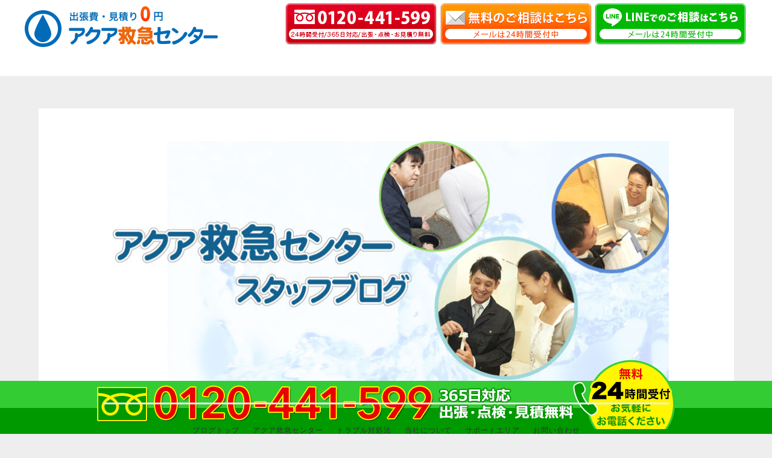

--- FILE ---
content_type: text/html; charset=UTF-8
request_url: https://aqua99.co.jp/struct/2017/12/
body_size: 10297
content:
<!DOCTYPE html>
<html lang="ja">
<head>
<!-- Google Tag Manager -->
<script>(function(w,d,s,l,i){w[l]=w[l]||[];w[l].push({'gtm.start':
new Date().getTime(),event:'gtm.js'});var f=d.getElementsByTagName(s)[0],
j=d.createElement(s),dl=l!='dataLayer'?'&l='+l:'';j.async=true;j.src=
'https://www.googletagmanager.com/gtm.js?id='+i+dl;f.parentNode.insertBefore(j,f);
})(window,document,'script','dataLayer','GTM-P65ZZ3M');</script>
<!-- End Google Tag Manager -->
<!-- Global site tag (gtag.js) - Google AdWords: 802393769 -->
<script async src="https://www.googletagmanager.com/gtag/js?id=AW-802393769"></script>
<script>
  window.dataLayer = window.dataLayer || [];
  function gtag(){dataLayer.push(arguments);}
  gtag('js', new Date());

  gtag('config', 'AW-802393769');
</script>
<script>
  gtag('event', 'page_view', {
    'send_to': 'AW-802393769',
    'user_id': 'replace with value'
  });
</script>
<script>
  (function(i,s,o,g,r,a,m){i['GoogleAnalyticsObject']=r;i[r]=i[r]||function(){
  (i[r].q=i[r].q||[]).push(arguments)},i[r].l=1*new Date();a=s.createElement(o),
  m=s.getElementsByTagName(o)[0];a.async=1;a.src=g;m.parentNode.insertBefore(a,m)
  })(window,document,'script','https://www.google-analytics.com/analytics.js','ga');

  ga('create', 'UA-92183615-1', 'auto');
  ga('set', 'dimension1', '18.216.136.92');
  ga('send', 'pageview');
</script>
<meta charset="UTF-8">
<meta name="viewport" content="width=device-width, initial-scale=1">
<link rel="profile" href="https://gmpg.org/xfn/11">
<link rel="pingback" href="https://aqua99.co.jp/struct/xmlrpc.php">
<base target="_blank">
<title>2017年12月 &#8211; アクア救急センター</title>
<meta name='robots' content='max-image-preview:large' />
	<style>img:is([sizes="auto" i], [sizes^="auto," i]) { contain-intrinsic-size: 3000px 1500px }</style>
	<link rel="alternate" type="application/rss+xml" title="アクア救急センター &raquo; フィード" href="https://aqua99.co.jp/struct/feed/" />
<link rel="alternate" type="application/rss+xml" title="アクア救急センター &raquo; コメントフィード" href="https://aqua99.co.jp/struct/comments/feed/" />
<script type="text/javascript">
/* <![CDATA[ */
window._wpemojiSettings = {"baseUrl":"https:\/\/s.w.org\/images\/core\/emoji\/15.0.3\/72x72\/","ext":".png","svgUrl":"https:\/\/s.w.org\/images\/core\/emoji\/15.0.3\/svg\/","svgExt":".svg","source":{"concatemoji":"https:\/\/aqua99.co.jp\/struct\/wp-includes\/js\/wp-emoji-release.min.js?ver=6.7.4"}};
/*! This file is auto-generated */
!function(i,n){var o,s,e;function c(e){try{var t={supportTests:e,timestamp:(new Date).valueOf()};sessionStorage.setItem(o,JSON.stringify(t))}catch(e){}}function p(e,t,n){e.clearRect(0,0,e.canvas.width,e.canvas.height),e.fillText(t,0,0);var t=new Uint32Array(e.getImageData(0,0,e.canvas.width,e.canvas.height).data),r=(e.clearRect(0,0,e.canvas.width,e.canvas.height),e.fillText(n,0,0),new Uint32Array(e.getImageData(0,0,e.canvas.width,e.canvas.height).data));return t.every(function(e,t){return e===r[t]})}function u(e,t,n){switch(t){case"flag":return n(e,"\ud83c\udff3\ufe0f\u200d\u26a7\ufe0f","\ud83c\udff3\ufe0f\u200b\u26a7\ufe0f")?!1:!n(e,"\ud83c\uddfa\ud83c\uddf3","\ud83c\uddfa\u200b\ud83c\uddf3")&&!n(e,"\ud83c\udff4\udb40\udc67\udb40\udc62\udb40\udc65\udb40\udc6e\udb40\udc67\udb40\udc7f","\ud83c\udff4\u200b\udb40\udc67\u200b\udb40\udc62\u200b\udb40\udc65\u200b\udb40\udc6e\u200b\udb40\udc67\u200b\udb40\udc7f");case"emoji":return!n(e,"\ud83d\udc26\u200d\u2b1b","\ud83d\udc26\u200b\u2b1b")}return!1}function f(e,t,n){var r="undefined"!=typeof WorkerGlobalScope&&self instanceof WorkerGlobalScope?new OffscreenCanvas(300,150):i.createElement("canvas"),a=r.getContext("2d",{willReadFrequently:!0}),o=(a.textBaseline="top",a.font="600 32px Arial",{});return e.forEach(function(e){o[e]=t(a,e,n)}),o}function t(e){var t=i.createElement("script");t.src=e,t.defer=!0,i.head.appendChild(t)}"undefined"!=typeof Promise&&(o="wpEmojiSettingsSupports",s=["flag","emoji"],n.supports={everything:!0,everythingExceptFlag:!0},e=new Promise(function(e){i.addEventListener("DOMContentLoaded",e,{once:!0})}),new Promise(function(t){var n=function(){try{var e=JSON.parse(sessionStorage.getItem(o));if("object"==typeof e&&"number"==typeof e.timestamp&&(new Date).valueOf()<e.timestamp+604800&&"object"==typeof e.supportTests)return e.supportTests}catch(e){}return null}();if(!n){if("undefined"!=typeof Worker&&"undefined"!=typeof OffscreenCanvas&&"undefined"!=typeof URL&&URL.createObjectURL&&"undefined"!=typeof Blob)try{var e="postMessage("+f.toString()+"("+[JSON.stringify(s),u.toString(),p.toString()].join(",")+"));",r=new Blob([e],{type:"text/javascript"}),a=new Worker(URL.createObjectURL(r),{name:"wpTestEmojiSupports"});return void(a.onmessage=function(e){c(n=e.data),a.terminate(),t(n)})}catch(e){}c(n=f(s,u,p))}t(n)}).then(function(e){for(var t in e)n.supports[t]=e[t],n.supports.everything=n.supports.everything&&n.supports[t],"flag"!==t&&(n.supports.everythingExceptFlag=n.supports.everythingExceptFlag&&n.supports[t]);n.supports.everythingExceptFlag=n.supports.everythingExceptFlag&&!n.supports.flag,n.DOMReady=!1,n.readyCallback=function(){n.DOMReady=!0}}).then(function(){return e}).then(function(){var e;n.supports.everything||(n.readyCallback(),(e=n.source||{}).concatemoji?t(e.concatemoji):e.wpemoji&&e.twemoji&&(t(e.twemoji),t(e.wpemoji)))}))}((window,document),window._wpemojiSettings);
/* ]]> */
</script>
<style id='wp-emoji-styles-inline-css' type='text/css'>

	img.wp-smiley, img.emoji {
		display: inline !important;
		border: none !important;
		box-shadow: none !important;
		height: 1em !important;
		width: 1em !important;
		margin: 0 0.07em !important;
		vertical-align: -0.1em !important;
		background: none !important;
		padding: 0 !important;
	}
</style>
<link rel='stylesheet' id='wp-block-library-css' href='https://aqua99.co.jp/struct/wp-includes/css/dist/block-library/style.min.css?ver=6.7.4' type='text/css' media='all' />
<style id='classic-theme-styles-inline-css' type='text/css'>
/*! This file is auto-generated */
.wp-block-button__link{color:#fff;background-color:#32373c;border-radius:9999px;box-shadow:none;text-decoration:none;padding:calc(.667em + 2px) calc(1.333em + 2px);font-size:1.125em}.wp-block-file__button{background:#32373c;color:#fff;text-decoration:none}
</style>
<style id='global-styles-inline-css' type='text/css'>
:root{--wp--preset--aspect-ratio--square: 1;--wp--preset--aspect-ratio--4-3: 4/3;--wp--preset--aspect-ratio--3-4: 3/4;--wp--preset--aspect-ratio--3-2: 3/2;--wp--preset--aspect-ratio--2-3: 2/3;--wp--preset--aspect-ratio--16-9: 16/9;--wp--preset--aspect-ratio--9-16: 9/16;--wp--preset--color--black: #000000;--wp--preset--color--cyan-bluish-gray: #abb8c3;--wp--preset--color--white: #ffffff;--wp--preset--color--pale-pink: #f78da7;--wp--preset--color--vivid-red: #cf2e2e;--wp--preset--color--luminous-vivid-orange: #ff6900;--wp--preset--color--luminous-vivid-amber: #fcb900;--wp--preset--color--light-green-cyan: #7bdcb5;--wp--preset--color--vivid-green-cyan: #00d084;--wp--preset--color--pale-cyan-blue: #8ed1fc;--wp--preset--color--vivid-cyan-blue: #0693e3;--wp--preset--color--vivid-purple: #9b51e0;--wp--preset--gradient--vivid-cyan-blue-to-vivid-purple: linear-gradient(135deg,rgba(6,147,227,1) 0%,rgb(155,81,224) 100%);--wp--preset--gradient--light-green-cyan-to-vivid-green-cyan: linear-gradient(135deg,rgb(122,220,180) 0%,rgb(0,208,130) 100%);--wp--preset--gradient--luminous-vivid-amber-to-luminous-vivid-orange: linear-gradient(135deg,rgba(252,185,0,1) 0%,rgba(255,105,0,1) 100%);--wp--preset--gradient--luminous-vivid-orange-to-vivid-red: linear-gradient(135deg,rgba(255,105,0,1) 0%,rgb(207,46,46) 100%);--wp--preset--gradient--very-light-gray-to-cyan-bluish-gray: linear-gradient(135deg,rgb(238,238,238) 0%,rgb(169,184,195) 100%);--wp--preset--gradient--cool-to-warm-spectrum: linear-gradient(135deg,rgb(74,234,220) 0%,rgb(151,120,209) 20%,rgb(207,42,186) 40%,rgb(238,44,130) 60%,rgb(251,105,98) 80%,rgb(254,248,76) 100%);--wp--preset--gradient--blush-light-purple: linear-gradient(135deg,rgb(255,206,236) 0%,rgb(152,150,240) 100%);--wp--preset--gradient--blush-bordeaux: linear-gradient(135deg,rgb(254,205,165) 0%,rgb(254,45,45) 50%,rgb(107,0,62) 100%);--wp--preset--gradient--luminous-dusk: linear-gradient(135deg,rgb(255,203,112) 0%,rgb(199,81,192) 50%,rgb(65,88,208) 100%);--wp--preset--gradient--pale-ocean: linear-gradient(135deg,rgb(255,245,203) 0%,rgb(182,227,212) 50%,rgb(51,167,181) 100%);--wp--preset--gradient--electric-grass: linear-gradient(135deg,rgb(202,248,128) 0%,rgb(113,206,126) 100%);--wp--preset--gradient--midnight: linear-gradient(135deg,rgb(2,3,129) 0%,rgb(40,116,252) 100%);--wp--preset--font-size--small: 13px;--wp--preset--font-size--medium: 20px;--wp--preset--font-size--large: 36px;--wp--preset--font-size--x-large: 42px;--wp--preset--spacing--20: 0.44rem;--wp--preset--spacing--30: 0.67rem;--wp--preset--spacing--40: 1rem;--wp--preset--spacing--50: 1.5rem;--wp--preset--spacing--60: 2.25rem;--wp--preset--spacing--70: 3.38rem;--wp--preset--spacing--80: 5.06rem;--wp--preset--shadow--natural: 6px 6px 9px rgba(0, 0, 0, 0.2);--wp--preset--shadow--deep: 12px 12px 50px rgba(0, 0, 0, 0.4);--wp--preset--shadow--sharp: 6px 6px 0px rgba(0, 0, 0, 0.2);--wp--preset--shadow--outlined: 6px 6px 0px -3px rgba(255, 255, 255, 1), 6px 6px rgba(0, 0, 0, 1);--wp--preset--shadow--crisp: 6px 6px 0px rgba(0, 0, 0, 1);}:where(.is-layout-flex){gap: 0.5em;}:where(.is-layout-grid){gap: 0.5em;}body .is-layout-flex{display: flex;}.is-layout-flex{flex-wrap: wrap;align-items: center;}.is-layout-flex > :is(*, div){margin: 0;}body .is-layout-grid{display: grid;}.is-layout-grid > :is(*, div){margin: 0;}:where(.wp-block-columns.is-layout-flex){gap: 2em;}:where(.wp-block-columns.is-layout-grid){gap: 2em;}:where(.wp-block-post-template.is-layout-flex){gap: 1.25em;}:where(.wp-block-post-template.is-layout-grid){gap: 1.25em;}.has-black-color{color: var(--wp--preset--color--black) !important;}.has-cyan-bluish-gray-color{color: var(--wp--preset--color--cyan-bluish-gray) !important;}.has-white-color{color: var(--wp--preset--color--white) !important;}.has-pale-pink-color{color: var(--wp--preset--color--pale-pink) !important;}.has-vivid-red-color{color: var(--wp--preset--color--vivid-red) !important;}.has-luminous-vivid-orange-color{color: var(--wp--preset--color--luminous-vivid-orange) !important;}.has-luminous-vivid-amber-color{color: var(--wp--preset--color--luminous-vivid-amber) !important;}.has-light-green-cyan-color{color: var(--wp--preset--color--light-green-cyan) !important;}.has-vivid-green-cyan-color{color: var(--wp--preset--color--vivid-green-cyan) !important;}.has-pale-cyan-blue-color{color: var(--wp--preset--color--pale-cyan-blue) !important;}.has-vivid-cyan-blue-color{color: var(--wp--preset--color--vivid-cyan-blue) !important;}.has-vivid-purple-color{color: var(--wp--preset--color--vivid-purple) !important;}.has-black-background-color{background-color: var(--wp--preset--color--black) !important;}.has-cyan-bluish-gray-background-color{background-color: var(--wp--preset--color--cyan-bluish-gray) !important;}.has-white-background-color{background-color: var(--wp--preset--color--white) !important;}.has-pale-pink-background-color{background-color: var(--wp--preset--color--pale-pink) !important;}.has-vivid-red-background-color{background-color: var(--wp--preset--color--vivid-red) !important;}.has-luminous-vivid-orange-background-color{background-color: var(--wp--preset--color--luminous-vivid-orange) !important;}.has-luminous-vivid-amber-background-color{background-color: var(--wp--preset--color--luminous-vivid-amber) !important;}.has-light-green-cyan-background-color{background-color: var(--wp--preset--color--light-green-cyan) !important;}.has-vivid-green-cyan-background-color{background-color: var(--wp--preset--color--vivid-green-cyan) !important;}.has-pale-cyan-blue-background-color{background-color: var(--wp--preset--color--pale-cyan-blue) !important;}.has-vivid-cyan-blue-background-color{background-color: var(--wp--preset--color--vivid-cyan-blue) !important;}.has-vivid-purple-background-color{background-color: var(--wp--preset--color--vivid-purple) !important;}.has-black-border-color{border-color: var(--wp--preset--color--black) !important;}.has-cyan-bluish-gray-border-color{border-color: var(--wp--preset--color--cyan-bluish-gray) !important;}.has-white-border-color{border-color: var(--wp--preset--color--white) !important;}.has-pale-pink-border-color{border-color: var(--wp--preset--color--pale-pink) !important;}.has-vivid-red-border-color{border-color: var(--wp--preset--color--vivid-red) !important;}.has-luminous-vivid-orange-border-color{border-color: var(--wp--preset--color--luminous-vivid-orange) !important;}.has-luminous-vivid-amber-border-color{border-color: var(--wp--preset--color--luminous-vivid-amber) !important;}.has-light-green-cyan-border-color{border-color: var(--wp--preset--color--light-green-cyan) !important;}.has-vivid-green-cyan-border-color{border-color: var(--wp--preset--color--vivid-green-cyan) !important;}.has-pale-cyan-blue-border-color{border-color: var(--wp--preset--color--pale-cyan-blue) !important;}.has-vivid-cyan-blue-border-color{border-color: var(--wp--preset--color--vivid-cyan-blue) !important;}.has-vivid-purple-border-color{border-color: var(--wp--preset--color--vivid-purple) !important;}.has-vivid-cyan-blue-to-vivid-purple-gradient-background{background: var(--wp--preset--gradient--vivid-cyan-blue-to-vivid-purple) !important;}.has-light-green-cyan-to-vivid-green-cyan-gradient-background{background: var(--wp--preset--gradient--light-green-cyan-to-vivid-green-cyan) !important;}.has-luminous-vivid-amber-to-luminous-vivid-orange-gradient-background{background: var(--wp--preset--gradient--luminous-vivid-amber-to-luminous-vivid-orange) !important;}.has-luminous-vivid-orange-to-vivid-red-gradient-background{background: var(--wp--preset--gradient--luminous-vivid-orange-to-vivid-red) !important;}.has-very-light-gray-to-cyan-bluish-gray-gradient-background{background: var(--wp--preset--gradient--very-light-gray-to-cyan-bluish-gray) !important;}.has-cool-to-warm-spectrum-gradient-background{background: var(--wp--preset--gradient--cool-to-warm-spectrum) !important;}.has-blush-light-purple-gradient-background{background: var(--wp--preset--gradient--blush-light-purple) !important;}.has-blush-bordeaux-gradient-background{background: var(--wp--preset--gradient--blush-bordeaux) !important;}.has-luminous-dusk-gradient-background{background: var(--wp--preset--gradient--luminous-dusk) !important;}.has-pale-ocean-gradient-background{background: var(--wp--preset--gradient--pale-ocean) !important;}.has-electric-grass-gradient-background{background: var(--wp--preset--gradient--electric-grass) !important;}.has-midnight-gradient-background{background: var(--wp--preset--gradient--midnight) !important;}.has-small-font-size{font-size: var(--wp--preset--font-size--small) !important;}.has-medium-font-size{font-size: var(--wp--preset--font-size--medium) !important;}.has-large-font-size{font-size: var(--wp--preset--font-size--large) !important;}.has-x-large-font-size{font-size: var(--wp--preset--font-size--x-large) !important;}
:where(.wp-block-post-template.is-layout-flex){gap: 1.25em;}:where(.wp-block-post-template.is-layout-grid){gap: 1.25em;}
:where(.wp-block-columns.is-layout-flex){gap: 2em;}:where(.wp-block-columns.is-layout-grid){gap: 2em;}
:root :where(.wp-block-pullquote){font-size: 1.5em;line-height: 1.6;}
</style>
<link rel='stylesheet' id='whats-new-style-css' href='https://aqua99.co.jp/struct/wp-content/plugins/whats-new-genarator/whats-new.css?ver=2.0.2' type='text/css' media='all' />
<link rel='stylesheet' id='sosimple-style-css' href='https://aqua99.co.jp/struct/wp-content/themes/sosimple/style.css?ver=6.7.4' type='text/css' media='all' />
<link rel='stylesheet' id='genericons-css' href='https://aqua99.co.jp/struct/wp-content/themes/sosimple/genericons/genericons.css?ver=3.0.3' type='text/css' media='all' />
<script type="text/javascript" src="https://aqua99.co.jp/struct/wp-includes/js/jquery/jquery.min.js?ver=3.7.1" id="jquery-core-js"></script>
<script type="text/javascript" src="https://aqua99.co.jp/struct/wp-includes/js/jquery/jquery-migrate.min.js?ver=3.4.1" id="jquery-migrate-js"></script>
<link rel="https://api.w.org/" href="https://aqua99.co.jp/struct/wp-json/" /><!-- Analytics by WP-Statistics v12.6.13 - https://wp-statistics.com/ -->

<!-- Google Tag Manager -->
<script>(function(w,d,s,l,i){w[l]=w[l]||[];w[l].push({'gtm.start':
new Date().getTime(),event:'gtm.js'});var f=d.getElementsByTagName(s)[0],
j=d.createElement(s),dl=l!='dataLayer'?'&l='+l:'';j.async=true;j.src=
'https://www.googletagmanager.com/gtm.js?id='+i+dl;f.parentNode.insertBefore(j,f);
})(window,document,'script','dataLayer','GTM-TX6969Q');</script>
<!-- End Google Tag Manager -->

</head>

<body class="archive date group-blog">
<!-- Google Tag Manager (noscript) -->
<noscript><iframe src="https://www.googletagmanager.com/ns.html?id=GTM-TX6969Q"
height="0" width="0" style="display:none;visibility:hidden"></iframe></noscript>
<!-- End Google Tag Manager (noscript) -->
<!-- Google Tag Manager (noscript) -->
<noscript><iframe src="https://www.googletagmanager.com/ns.html?id=GTM-P65ZZ3M"
height="0" width="0" style="display:none;visibility:hidden"></iframe></noscript>
<!-- End Google Tag Manager (noscript) -->
<div id="header" class="header">
<div class="wmain">
<div class="logo left">
<a href="https://aqua99.co.jp/struct/"><img src="https://aqua99.co.jp/struct/wp-content/themes/sosimple/img/logo.png" alt="出張費・見積もり0円　アクア救急センター"></a>
</div>
<div class="head-cta right">
<ul>
<li><a href="tel:0120-441-599" onclick="javascript:goog_report_conversion('tel:0120-441-599');yahoo_report_conversion(undefined);return false;"><img src="https://aqua99.co.jp/struct/wp-content/themes/sosimple/img/hd-tel.png" alt="tel.0120-441-599" class="pc"><img src="https://aqua99.co.jp/struct/wp-content/themes/sosimple/img/hd-tel-sp.png" alt="tel.0120-441-599" class="sp"></a></li>
<li class="pc"><a href="https://aqua99.co.jp/contact.html"><img src="https://aqua99.co.jp/struct/wp-content/themes/sosimple/img/hd-mail.png" alt="無料のご相談はこちら"></a></li>
<li class="pc"><a href="https://lin.ee/gRIQGRX" target="_blank"><img src="https://aqua99.co.jp/struct/wp-content/themes/sosimple/img/hd-line.png" alt="LINEでのご相談はこちら"></a></li>
</ul>
<div class="reflection"></div>
</div>
</div>
</div>

<div id="page" class="hfeed site">
	<a class="skip-link screen-reader-text" href="#content">コンテンツへスキップ</a>

	<header id="masthead" class="site-header" role="banner">
		<div class="site-branding">
			
			<a href="https://aqua99.co.jp/struct/">
<img src="https://aqua99.co.jp/struct/wp-content/uploads/blog_header.jpg"></a>
<!--
				<hgroup>
					<h1 class='site-title'><a href='https://aqua99.co.jp/struct/' title='アクア救急センター' rel='home'>アクア救急センター</a></h1>
					<h2 class='site-description'>出張費・お見積無料　水のトラブルに最短30分急行！</h2>
				</hgroup>
-->
					</div><!-- .site-branding -->

		<nav id="site-navigation" class="main-navigation" role="navigation">
			<button class="menu-toggle" aria-controls="primary-menu" aria-expanded="false">メインメニュー</button>
			<div class="menu-global-menu-container"><ul id="primary-menu" class="menu"><li id="menu-item-1071" class="menu-item menu-item-type-custom menu-item-object-custom menu-item-home menu-item-1071"><a href="https://aqua99.co.jp/struct/">ブログトップ</a></li>
<li id="menu-item-1081" class="menu-item menu-item-type-custom menu-item-object-custom menu-item-1081"><a href="https://www.0120441599.com/lp/">アクア救急センター</a></li>
<li id="menu-item-1083" class="menu-item menu-item-type-custom menu-item-object-custom menu-item-has-children menu-item-1083"><a href="https://www.0120441599.com/toire.html">トラブル対処法</a>
<ul class="sub-menu">
	<li id="menu-item-1084" class="menu-item menu-item-type-custom menu-item-object-custom menu-item-1084"><a href="https://www.0120441599.com/toire.html">トイレのトラブル</a></li>
	<li id="menu-item-1085" class="menu-item menu-item-type-custom menu-item-object-custom menu-item-1085"><a href="https://www.0120441599.com/kitchen.html">キッチンのトラブル</a></li>
	<li id="menu-item-1086" class="menu-item menu-item-type-custom menu-item-object-custom menu-item-1086"><a href="https://www.0120441599.com/bus.html">お風呂のトラブル</a></li>
	<li id="menu-item-1087" class="menu-item menu-item-type-custom menu-item-object-custom menu-item-1087"><a href="https://www.0120441599.com/senmen.html">洗面所のトラブル</a></li>
	<li id="menu-item-1088" class="menu-item menu-item-type-custom menu-item-object-custom menu-item-1088"><a href="https://www.0120441599.com/jyaguchi.html">蛇口・排水のトラブル</a></li>
	<li id="menu-item-1089" class="menu-item menu-item-type-custom menu-item-object-custom menu-item-1089"><a href="https://www.0120441599.com/sonota.html">その他水廻りトラブル</a></li>
</ul>
</li>
<li id="menu-item-1079" class="menu-item menu-item-type-custom menu-item-object-custom menu-item-1079"><a href="https://www.0120441599.com/">当社について</a></li>
<li id="menu-item-1080" class="menu-item menu-item-type-custom menu-item-object-custom menu-item-1080"><a href="https://www.0120441599.com/area.html">サポートエリア</a></li>
<li id="menu-item-1082" class="menu-item menu-item-type-custom menu-item-object-custom menu-item-1082"><a href="https://www.0120441599.com/">お問い合わせ</a></li>
</ul></div>		</nav><!-- #site-navigation -->
	</header><!-- #masthead -->

	<div class="sosimple-breadcrumbs">
			</div><!-- .sosimple-breadcrumbs -->



	<div id="content" class="site-content">

	<div id="primary" class="content-area">
		<main id="main" class="site-main" role="main">

		
			<header class="page-header">
				<h1 class="page-title">月: <span>2017年12月</span></h1>			</header><!-- .page-header -->

						
				
<article id="post-1111" class="post-1111 post type-post status-publish format-standard hentry category-news">
	<header class="entry-header">
		<h1 class="entry-title"><a href="https://aqua99.co.jp/struct/%e7%a0%94%e4%bf%ae%ef%bc%81%ef%bc%81/" rel="bookmark">【作業報告】こんなことまでできちゃいます！</a></h1><div align="right" class="days">2017.12.14 Thu</div>
				<div class="entry-meta">
			<span class="posted-on">投稿日: <a href="https://aqua99.co.jp/struct/%e7%a0%94%e4%bf%ae%ef%bc%81%ef%bc%81/" rel="bookmark"><time class="entry-date published" datetime="2017-12-14T11:20:04+09:00">2017年12月14日</time><time class="updated" datetime="2018-06-27T22:26:44+09:00">2018年6月27日</time></a></span><span class="byline"> 投稿者: <span class="author vcard"><a class="url fn n" href="https://aqua99.co.jp/struct/author/aqua/">aqua</a></span></span>		</div><!-- .entry-meta -->
			</header><!-- .entry-header -->
		<div class="entry-content">

	<div> アクア救急センターHPおよびスタッフブログをご覧いただきありがとうございます！</div>
<div></div>
<div></div>
<div></div>
<div>こんにちは！</div>
<div>アクア救急センター ブログ担当のKです:)</div>
<div></div>
<div></div>
<div></div>
<div></div>
<div>ここ最近、一段と寒くなってきましたが、この時期増えてくるトラブルといえば・・・</div>
<div></div>
<div></div>
<div></div>
<div>そう、水道管の破裂です！</div>
<div></div>
<div></div>
<div></div>
<div>目視できる箇所で破裂してればいいのですが、水道料金の請求書に「漏水の可能性あり」なんて書かれている場合も・・・</div>
<div></div>
<div></div>
<div></div>
<div>そんな時は、是非ともアクア救急センターにご連絡ください！！</div>
<div></div>
<div></div>
<div></div>
<div>先日お伺いした某所のお寺でも、そのようなご依頼いただきました♪</div>
<div></div>
<div></div>
<div>
<div></div>
<div>今回、漏水箇所はコンクリートの下、地中に埋まっている配管からでした・・・！</div>
</div>
<div></div>
<div></div>
<div>
<p><img fetchpriority="high" decoding="async" class="alignnone wp-image-1131" src="https://aqua99.co.jp/struct/wp-content/uploads/2017/11/IMG_4983-e1513215494668.jpg" alt="" width="300" height="400" srcset="https://aqua99.co.jp/struct/wp-content/uploads/2017/11/IMG_4983-e1513215494668.jpg 480w, https://aqua99.co.jp/struct/wp-content/uploads/2017/11/IMG_4983-e1513215494668-225x300.jpg 225w" sizes="(max-width: 300px) 100vw, 300px" /></p>
</div>
<p>漏水箇所めがけてコンクリートを割っていきます！</p>
<div>
<p><img decoding="async" class="alignnone wp-image-1132" src="https://aqua99.co.jp/struct/wp-content/uploads/2017/11/IMG_4924-e1513216099918.jpg" alt="" width="300" height="400" srcset="https://aqua99.co.jp/struct/wp-content/uploads/2017/11/IMG_4924-e1513216099918.jpg 480w, https://aqua99.co.jp/struct/wp-content/uploads/2017/11/IMG_4924-e1513216099918-225x300.jpg 225w" sizes="(max-width: 300px) 100vw, 300px" /></p>
<p>漏水箇所発見！ こんなに水溜りができるほど漏れてました(@_@)</p>
</div>
<p>問題箇所を直して・・・(写真を取り忘れてしまいましたorz)</p>
<div>
<p><img decoding="async" class="alignnone wp-image-1133" src="https://aqua99.co.jp/struct/wp-content/uploads/2017/11/IMG_5097-e1513216337844.jpg" alt="" width="300" height="400" srcset="https://aqua99.co.jp/struct/wp-content/uploads/2017/11/IMG_5097-e1513216337844.jpg 480w, https://aqua99.co.jp/struct/wp-content/uploads/2017/11/IMG_5097-e1513216337844-225x300.jpg 225w" sizes="(max-width: 300px) 100vw, 300px" /></p>
</div>
<div>コンクリートの補修もばっちり♪</div>
<div></div>
<div></div>
<div></div>
<div>あとはネコが足跡を付けない事を祈るばかりです笑</div>
<div></div>
<div></div>
<div></div>
<div>お客様は思わぬタイミングで大きな作業になってしまいましたが、仕上がりにとても満足いただけました＼(^o^)／</div>
<div></div>
<div></div>
<div></div>
<div>小さな水漏れから、大きな漏水修繕までアクア救急センターでは対応しております！</div>
<div></div>
<div></div>
<div></div>
<div>ぜひ、アクア救急センターにご用命ください。</div>
<div></div>
<div></div>
<div></div>
<div></div>
<div> <img loading="lazy" decoding="async" class="alignnone wp-image-866 size-full" src="https://aqua99.co.jp/struct/wp-content/uploads/sp_cnt_01.jpg" alt="出張見積もり・お見積無料！24時間365日対応！" width="620" height="80" srcset="https://aqua99.co.jp/struct/wp-content/uploads/sp_cnt_01.jpg 620w, https://aqua99.co.jp/struct/wp-content/uploads/sp_cnt_01-300x39.jpg 300w" sizes="auto, (max-width: 620px) 100vw, 620px" /></div>
<div> <img loading="lazy" decoding="async" class="alignnone size-full wp-image-867" src="https://aqua99.co.jp/struct/wp-content/uploads/sp_cnt_02.jpg" alt="0120-441-599" width="620" height="110" srcset="https://aqua99.co.jp/struct/wp-content/uploads/sp_cnt_02.jpg 620w, https://aqua99.co.jp/struct/wp-content/uploads/sp_cnt_02-300x53.jpg 300w" sizes="auto, (max-width: 620px) 100vw, 620px" /></div>
<div><img loading="lazy" decoding="async" class="alignnone size-full wp-image-868" src="https://aqua99.co.jp/struct/wp-content/uploads/sp_cnt_03.jpg" alt="メールでお問い合わせ" width="620" height="90" srcset="https://aqua99.co.jp/struct/wp-content/uploads/sp_cnt_03.jpg 620w, https://aqua99.co.jp/struct/wp-content/uploads/sp_cnt_03-300x44.jpg 300w" sizes="auto, (max-width: 620px) 100vw, 620px" /></div>
<div><img loading="lazy" decoding="async" class="alignnone size-full wp-image-869" src="https://aqua99.co.jp/struct/wp-content/uploads/sp_cnt_04.jpg" alt="" width="620" height="70" srcset="https://aqua99.co.jp/struct/wp-content/uploads/sp_cnt_04.jpg 620w, https://aqua99.co.jp/struct/wp-content/uploads/sp_cnt_04-300x34.jpg 300w" sizes="auto, (max-width: 620px) 100vw, 620px" /></div>
<div class="TblBox-sp">
<p>&nbsp;</p>
</div>
			</div><!-- .entry-content -->

	<footer class="entry-footer">
			</footer><!-- .entry-footer -->
</article><!-- #post-## -->

			
			
		
		</main><!-- #main -->
	</div><!-- #primary -->


<div id="secondary" class="widget-area" role="complementary">
	
		<aside id="recent-posts-3" class="widget widget_recent_entries">
		<h1 class="widget-title">最近の投稿</h1>
		<ul>
											<li>
					<a href="https://aqua99.co.jp/struct/%e3%83%88%e3%82%a4%e3%83%ac%e3%83%80%e3%82%a4%e3%83%a4%e3%83%95%e3%83%a9%e3%83%a0%e4%ba%a4%e6%8f%9b/">トイレダイヤフラム交換</a>
									</li>
											<li>
					<a href="https://aqua99.co.jp/struct/%e3%83%88%e3%82%a4%e3%83%ac%e8%84%b1%e7%9d%80%e4%bd%9c%e6%a5%ad/">トイレ脱着作業</a>
									</li>
											<li>
					<a href="https://aqua99.co.jp/struct/%e9%9a%a0%e3%81%ba%e3%81%84%e5%bc%8f%e3%83%88%e3%82%a4%e3%83%ac%e3%81%ae%e3%83%9c%e3%83%bc%e3%83%ab%e3%82%bf%e3%83%83%e3%83%97%e4%ba%a4%e6%8f%9b/">隠ぺい式トイレのボールタップ交換</a>
									</li>
											<li>
					<a href="https://aqua99.co.jp/struct/%e3%82%b7%e3%83%b3%e3%82%af%e4%b8%8b%e3%81%ae%e8%9b%87%e8%85%b9%e3%83%9b%e3%83%bc%e3%82%b9%e3%81%ae%e4%ba%a4%e6%8f%9b/">シンク下の蛇腹ホースの交換</a>
									</li>
											<li>
					<a href="https://aqua99.co.jp/struct/%e6%b4%97%e6%bf%af%e6%a9%9f%e6%8e%92%e6%b0%b4%e3%83%88%e3%83%a9%e3%83%83%e3%83%97%e3%81%ae%e6%b8%85%e6%8e%83/">洗濯機排水トラップの清掃</a>
									</li>
					</ul>

		</aside><aside id="archives-3" class="widget widget_archive"><h1 class="widget-title">アーカイブ</h1>
			<ul>
					<li><a href='https://aqua99.co.jp/struct/2026/01/'>2026年1月</a></li>
	<li><a href='https://aqua99.co.jp/struct/2025/12/'>2025年12月</a></li>
	<li><a href='https://aqua99.co.jp/struct/2025/11/'>2025年11月</a></li>
	<li><a href='https://aqua99.co.jp/struct/2025/10/'>2025年10月</a></li>
	<li><a href='https://aqua99.co.jp/struct/2025/09/'>2025年9月</a></li>
	<li><a href='https://aqua99.co.jp/struct/2025/08/'>2025年8月</a></li>
	<li><a href='https://aqua99.co.jp/struct/2025/07/'>2025年7月</a></li>
	<li><a href='https://aqua99.co.jp/struct/2025/06/'>2025年6月</a></li>
	<li><a href='https://aqua99.co.jp/struct/2025/05/'>2025年5月</a></li>
	<li><a href='https://aqua99.co.jp/struct/2025/04/'>2025年4月</a></li>
	<li><a href='https://aqua99.co.jp/struct/2025/03/'>2025年3月</a></li>
	<li><a href='https://aqua99.co.jp/struct/2025/02/'>2025年2月</a></li>
	<li><a href='https://aqua99.co.jp/struct/2025/01/'>2025年1月</a></li>
	<li><a href='https://aqua99.co.jp/struct/2024/12/'>2024年12月</a></li>
	<li><a href='https://aqua99.co.jp/struct/2024/11/'>2024年11月</a></li>
	<li><a href='https://aqua99.co.jp/struct/2024/09/'>2024年9月</a></li>
	<li><a href='https://aqua99.co.jp/struct/2024/08/'>2024年8月</a></li>
	<li><a href='https://aqua99.co.jp/struct/2024/07/'>2024年7月</a></li>
	<li><a href='https://aqua99.co.jp/struct/2024/06/'>2024年6月</a></li>
	<li><a href='https://aqua99.co.jp/struct/2024/05/'>2024年5月</a></li>
	<li><a href='https://aqua99.co.jp/struct/2024/04/'>2024年4月</a></li>
	<li><a href='https://aqua99.co.jp/struct/2024/03/'>2024年3月</a></li>
	<li><a href='https://aqua99.co.jp/struct/2023/11/'>2023年11月</a></li>
	<li><a href='https://aqua99.co.jp/struct/2023/10/'>2023年10月</a></li>
	<li><a href='https://aqua99.co.jp/struct/2023/09/'>2023年9月</a></li>
	<li><a href='https://aqua99.co.jp/struct/2023/08/'>2023年8月</a></li>
	<li><a href='https://aqua99.co.jp/struct/2023/07/'>2023年7月</a></li>
	<li><a href='https://aqua99.co.jp/struct/2023/06/'>2023年6月</a></li>
	<li><a href='https://aqua99.co.jp/struct/2023/05/'>2023年5月</a></li>
	<li><a href='https://aqua99.co.jp/struct/2023/04/'>2023年4月</a></li>
	<li><a href='https://aqua99.co.jp/struct/2023/03/'>2023年3月</a></li>
	<li><a href='https://aqua99.co.jp/struct/2023/02/'>2023年2月</a></li>
	<li><a href='https://aqua99.co.jp/struct/2023/01/'>2023年1月</a></li>
	<li><a href='https://aqua99.co.jp/struct/2022/12/'>2022年12月</a></li>
	<li><a href='https://aqua99.co.jp/struct/2022/11/'>2022年11月</a></li>
	<li><a href='https://aqua99.co.jp/struct/2022/10/'>2022年10月</a></li>
	<li><a href='https://aqua99.co.jp/struct/2022/09/'>2022年9月</a></li>
	<li><a href='https://aqua99.co.jp/struct/2022/08/'>2022年8月</a></li>
	<li><a href='https://aqua99.co.jp/struct/2022/07/'>2022年7月</a></li>
	<li><a href='https://aqua99.co.jp/struct/2022/06/'>2022年6月</a></li>
	<li><a href='https://aqua99.co.jp/struct/2022/05/'>2022年5月</a></li>
	<li><a href='https://aqua99.co.jp/struct/2022/04/'>2022年4月</a></li>
	<li><a href='https://aqua99.co.jp/struct/2022/03/'>2022年3月</a></li>
	<li><a href='https://aqua99.co.jp/struct/2022/02/'>2022年2月</a></li>
	<li><a href='https://aqua99.co.jp/struct/2022/01/'>2022年1月</a></li>
	<li><a href='https://aqua99.co.jp/struct/2021/12/'>2021年12月</a></li>
	<li><a href='https://aqua99.co.jp/struct/2021/11/'>2021年11月</a></li>
	<li><a href='https://aqua99.co.jp/struct/2021/10/'>2021年10月</a></li>
	<li><a href='https://aqua99.co.jp/struct/2021/09/'>2021年9月</a></li>
	<li><a href='https://aqua99.co.jp/struct/2021/08/'>2021年8月</a></li>
	<li><a href='https://aqua99.co.jp/struct/2021/07/'>2021年7月</a></li>
	<li><a href='https://aqua99.co.jp/struct/2021/06/'>2021年6月</a></li>
	<li><a href='https://aqua99.co.jp/struct/2021/05/'>2021年5月</a></li>
	<li><a href='https://aqua99.co.jp/struct/2021/04/'>2021年4月</a></li>
	<li><a href='https://aqua99.co.jp/struct/2021/03/'>2021年3月</a></li>
	<li><a href='https://aqua99.co.jp/struct/2021/02/'>2021年2月</a></li>
	<li><a href='https://aqua99.co.jp/struct/2021/01/'>2021年1月</a></li>
	<li><a href='https://aqua99.co.jp/struct/2020/12/'>2020年12月</a></li>
	<li><a href='https://aqua99.co.jp/struct/2020/11/'>2020年11月</a></li>
	<li><a href='https://aqua99.co.jp/struct/2020/10/'>2020年10月</a></li>
	<li><a href='https://aqua99.co.jp/struct/2020/09/'>2020年9月</a></li>
	<li><a href='https://aqua99.co.jp/struct/2020/08/'>2020年8月</a></li>
	<li><a href='https://aqua99.co.jp/struct/2020/07/'>2020年7月</a></li>
	<li><a href='https://aqua99.co.jp/struct/2020/06/'>2020年6月</a></li>
	<li><a href='https://aqua99.co.jp/struct/2020/05/'>2020年5月</a></li>
	<li><a href='https://aqua99.co.jp/struct/2020/04/'>2020年4月</a></li>
	<li><a href='https://aqua99.co.jp/struct/2020/03/'>2020年3月</a></li>
	<li><a href='https://aqua99.co.jp/struct/2020/02/'>2020年2月</a></li>
	<li><a href='https://aqua99.co.jp/struct/2020/01/'>2020年1月</a></li>
	<li><a href='https://aqua99.co.jp/struct/2019/12/'>2019年12月</a></li>
	<li><a href='https://aqua99.co.jp/struct/2019/11/'>2019年11月</a></li>
	<li><a href='https://aqua99.co.jp/struct/2019/10/'>2019年10月</a></li>
	<li><a href='https://aqua99.co.jp/struct/2019/08/'>2019年8月</a></li>
	<li><a href='https://aqua99.co.jp/struct/2019/07/'>2019年7月</a></li>
	<li><a href='https://aqua99.co.jp/struct/2019/06/'>2019年6月</a></li>
	<li><a href='https://aqua99.co.jp/struct/2019/05/'>2019年5月</a></li>
	<li><a href='https://aqua99.co.jp/struct/2019/04/'>2019年4月</a></li>
	<li><a href='https://aqua99.co.jp/struct/2019/03/'>2019年3月</a></li>
	<li><a href='https://aqua99.co.jp/struct/2019/02/'>2019年2月</a></li>
	<li><a href='https://aqua99.co.jp/struct/2019/01/'>2019年1月</a></li>
	<li><a href='https://aqua99.co.jp/struct/2018/12/'>2018年12月</a></li>
	<li><a href='https://aqua99.co.jp/struct/2018/11/'>2018年11月</a></li>
	<li><a href='https://aqua99.co.jp/struct/2018/10/'>2018年10月</a></li>
	<li><a href='https://aqua99.co.jp/struct/2018/09/'>2018年9月</a></li>
	<li><a href='https://aqua99.co.jp/struct/2018/08/'>2018年8月</a></li>
	<li><a href='https://aqua99.co.jp/struct/2018/07/'>2018年7月</a></li>
	<li><a href='https://aqua99.co.jp/struct/2018/04/'>2018年4月</a></li>
	<li><a href='https://aqua99.co.jp/struct/2018/03/'>2018年3月</a></li>
	<li><a href='https://aqua99.co.jp/struct/2018/01/'>2018年1月</a></li>
	<li><a href='https://aqua99.co.jp/struct/2017/12/' aria-current="page">2017年12月</a></li>
			</ul>

			</aside><aside id="media_image-2" class="widget widget_media_image"><a href="https://0120441599.com/lp/"><img width="239" height="160" src="https://aqua99.co.jp/struct/wp-content/uploads/side_web-1.png" class="image wp-image-1091  attachment-full size-full" alt="" style="max-width: 100%; height: auto;" decoding="async" loading="lazy" /></a></aside></div><!-- #secondary -->

</div><!-- #content -->
	<!-- Some more link css -->

	<footer id="colophon" class="site-footer" role="contentinfo">
		<div class="site-info">
Copyright c 2018 アクア救急センター All Rights Reserved.</div><!-- .site-info -->
	</footer><!-- #colophon -->
</div><!-- #page -->
<div class="footerTop">
<div class="spBox">
				<div class="footerTel pcNone">
					<a href="tel:0120-441-599" onclick="javascript:goog_report_conversion('tel:0120-441-599');yahoo_report_conversion(undefined);return false;"><img src="https://aqua99.co.jp/struct/wp-content/themes/sosimple/img/btn_sp_tel.png" alt="0120-441-599" class="dokidoki"></a>
				</div>
				<div class="footerTelpcBox spNone">
					<div class="footerTelpc">
						<a href="tel:0120-441-599" onclick="javascript:goog_report_conversion('tel:0120-441-599');yahoo_report_conversion(undefined);return false;"><img src="https://aqua99.co.jp/struct/wp-content/themes/sosimple/img/btn_pc_tel.png" alt="0120-441-599" class="dokidoki"></a>
					</div>
				</div>
			</div>
</div>

<script type="text/javascript" src="https://aqua99.co.jp/struct/wp-content/themes/sosimple/js/navigation.js?ver=20120206" id="sosimple-navigation-js"></script>
<script type="text/javascript" src="https://aqua99.co.jp/struct/wp-content/themes/sosimple/js/skip-link-focus-fix.js?ver=1.0" id="sosimple-skip-link-focus-fix-js"></script>

<!-- YTM 20180622 VM -->
<script id="tagjs" type="text/javascript">
  (function () {
    var tagjs = document.createElement("script");
    var s = document.getElementsByTagName("script")[0];
    tagjs.async = true;
    tagjs.src = "//s.yjtag.jp/tag.js#site=Gasyhre";
    s.parentNode.insertBefore(tagjs, s);
  }());
</script>
<noscript>
  <iframe src="https://b.yjtag.jp/iframe?c=Gasyhre" width="1" height="1" frameborder="0" scrolling="no" marginheight="0" marginwidth="0"></iframe>
</noscript>


<!-- Yahoo Code for your Conversion Page In your html page, add the snippet and call
yahoo_report_conversion when someone clicks on the phone number link or button. -->
<script type="text/javascript">
    /* <![CDATA[ */
    yahoo_snippet_vars = function() {
        var w = window;
        w.yahoo_conversion_id = 1001008351;
        w.yahoo_conversion_label = "CNLbCPPvn4QBEJbfw_0C";
        w.yahoo_conversion_value = 0;
        w.yahoo_remarketing_only = false;
    }
    // IF YOU CHANGE THE CODE BELOW, THIS CONVERSION TAG MAY NOT WORK.
    yahoo_report_conversion = function(url) {
        yahoo_snippet_vars();
        window.yahoo_conversion_format = "3";
        window.yahoo_is_call = true;
        var opt = new Object();
        opt.onload_callback = function() {
            if (typeof(url) != 'undefined') {
                window.location = url;
            }
        }
        var conv_handler = window['yahoo_trackConversion'];
        if (typeof(conv_handler) == 'function') {
            conv_handler(opt);
        }
    }
    /* ]]> */
</script>
<script type="text/javascript"
        src="https://s.yimg.jp/images/listing/tool/cv/conversion_async.js">
</script>

<!-- Google Code for &#38651;&#35441; Conversion Page
In your html page, add the snippet and call
goog_report_conversion when someone clicks on the
phone number link or button. -->
<script type="text/javascript">
  /* <![CDATA[ */
  goog_snippet_vars = function() {
    var w = window;
    w.google_conversion_id = 800493276;
    w.google_conversion_label = "nPdyCNiIqIQBENyd2v0C";
    w.google_remarketing_only = false;
  }
  // DO NOT CHANGE THE CODE BELOW.
  goog_report_conversion = function(url) {
    goog_snippet_vars();
    window.google_conversion_format = "3";
    var opt = new Object();
    opt.onload_callback = function() {
    if (typeof(url) != 'undefined') {
      window.location = url;
    }
  }
  var conv_handler = window['google_trackConversion'];
  if (typeof(conv_handler) == 'function') {
    conv_handler(opt);
  }
}
/* ]]> */
</script>
<script type="text/javascript"
  src="https://www.googleadservices.com/pagead/conversion_async.js">
</script>
</body>
</html>


--- FILE ---
content_type: text/plain
request_url: https://www.google-analytics.com/j/collect?v=1&_v=j102&a=285350070&t=pageview&_s=1&dl=https%3A%2F%2Faqua99.co.jp%2Fstruct%2F2017%2F12%2F&ul=en-us%40posix&dt=2017%E5%B9%B412%E6%9C%88%20%E2%80%93%20%E3%82%A2%E3%82%AF%E3%82%A2%E6%95%91%E6%80%A5%E3%82%BB%E3%83%B3%E3%82%BF%E3%83%BC&sr=1280x720&vp=1280x720&_u=aEDAAEABAAAAACAAI~&jid=95942765&gjid=482445191&cid=285343268.1768883874&tid=UA-260634493-1&_gid=1529081861.1768883874&_r=1&_slc=1&gtm=45He61e1n81TX6969Qv832256500za200zd832256500&gcd=13l3l3l3l1l1&dma=0&tag_exp=103116026~103200004~104527907~104528500~104684208~104684211~105391252~115938466~115938469~117041588&z=1918905263
body_size: -828
content:
2,cG-2NY6JM9VEQ

--- FILE ---
content_type: text/plain
request_url: https://www.google-analytics.com/j/collect?v=1&_v=j102&a=285350070&t=pageview&_s=1&dl=https%3A%2F%2Faqua99.co.jp%2Fstruct%2F2017%2F12%2F&ul=en-us%40posix&dt=2017%E5%B9%B412%E6%9C%88%20%E2%80%93%20%E3%82%A2%E3%82%AF%E3%82%A2%E6%95%91%E6%80%A5%E3%82%BB%E3%83%B3%E3%82%BF%E3%83%BC&sr=1280x720&vp=1280x720&_u=YEBAAEABAAAAACAAI~&jid=1028475130&gjid=900635699&cid=285343268.1768883874&tid=UA-92183615-1&_gid=1529081861.1768883874&_r=1&_slc=1&cd1=18.216.136.92&z=724396950
body_size: -449
content:
2,cG-DXTZTP76YD